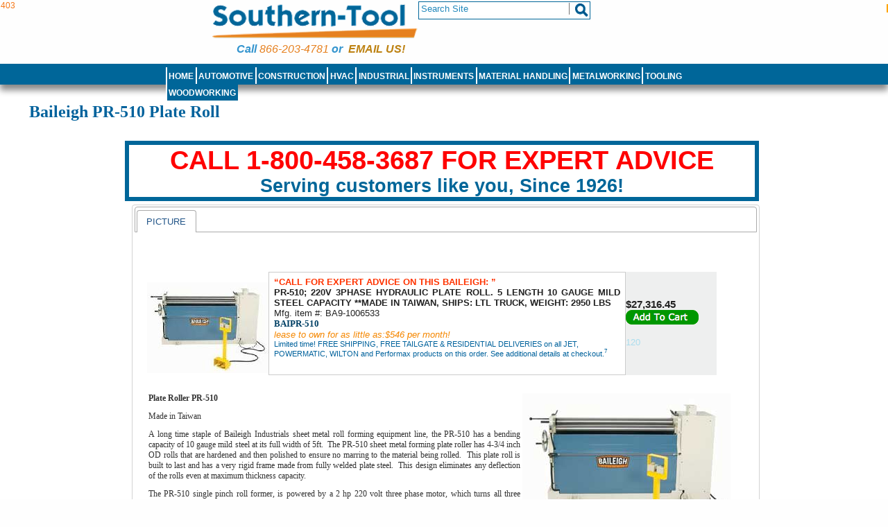

--- FILE ---
content_type: text/html; charset=UTF-8
request_url: https://www.southern-tool.com/store/baileigh_pr-510_plate-roll.php?m1
body_size: 15670
content:
<!DOCTYPE html>
<html  lang="en">
<head>
<link rel="canonical" href="https://www.southern-tool.com/store/baileigh_pr-510_plate-roll.php"/>

<meta charset="UTF-8" />
<meta name="description" content="Baileigh PR-510 Plate Roll ">
<title>Baileigh PR-510 Plate Roll</title>
<!-- master page version 2024-09-02 -->
<!-- begin head.inc -->
<meta name="google-site-verification" content="7UP9AMYb4bShQC57oSH5dViBw2BDsB87QdNQWSN8ljQ" />
<!-- Google tag (gtag.js) -->
<script async src="https://www.googletagmanager.com/gtag/js?id=G-R560CEM082"></script>
<script>
  window.dataLayer = window.dataLayer || [];
  function gtag(){dataLayer.push(arguments);}
  gtag('js', new Date());

  gtag('config', 'G-R560CEM082');
</script>
<!-- Google Tag Manager -->
<script>(function(w,d,s,l,i){w[l]=w[l]||[];w[l].push({'gtm.start':
new Date().getTime(),event:'gtm.js'});var f=d.getElementsByTagName(s)[0],
j=d.createElement(s),dl=l!='dataLayer'?'&l='+l:'';j.async=true;j.src=
'https://www.googletagmanager.com/gtm.js?id='+i+dl;f.parentNode.insertBefore(j,f);
})(window,document,'script','dataLayer','GTM-KVSK5TLF');</script>
<!-- End Google Tag Manager -->
<link href = "/southern-2025-08.css" rel = "stylesheet" type = "text/css" media ="all" />

<link rel="dns-prefetch" href="https://cms.smithhamilton.com">
<style>
#nav li ul,#nav ul,ul#nav li{list-style:none}#nav li li a,#nav li li a:hover,#nav li li a:hover:visited{text-align:left;border:thin;width:15em}div#shHeaderEnvelope{height:10.2em;width:100%;position:relative}div#shHeader{width:90%;margin:0 auto}div#menuWrapper{border:none;margin:1.66em 0 .42em;height:2.5em;clear:both}#shHeader-menu-background{background-color:#069;position:absolute;bottom:0;height:2.5em;width:100%;box-shadow:0 8px 10px #888}#shChatImg{max-height:4.58em}ul#nav{font-family:Arial,Helvetica,sans-serif;display:block;border:none;margin:5px 0 20px;padding-top:2px}ul#nav>li{background-color:#069}#nav a:visited:hover,#nav li li a:hover,#nav li li a:hover:visited{z-index:10;background-color:#00639c;color:#fff}ul#nav>li.last{clear:right}ul#nav li{float:left;position:relative;text-align:center;cursor:default;font-size:1em;width:auto;border-left:solid;border-left-width:2px;border-left-color:#fff;min-height:1.5em;padding-top:.25em}#nav ul{margin:0;padding:0}ul#nav ul li{padding:0;position:relative}#nav li ul{display:none;min-width:10em;position:absolute;top:1.5em;color:#FDFDFD;font-weight:400;text-align:left;background:#fefefe;padding:0;border:5px solid #00639c;z-index:10;box-shadow:10px 10px 5px #888}#nav li li{display:inline;float:none;border:1px solid #fff}.wider{width:32em;left:-1em}.widerRight{width:32em;left:-18em}.narrowDropDown{width:16em;left:-10.5em}#nav li li a{display:block;color:#333}#nav li a,#nav>li a:hover,#nav>li a:hover:visited{float:left;position:relative;cursor:default;list-style:none;font-size:1em;width:auto;min-height:1.5em;text-align:center}#nav li a{font-weight:700;color:#fff;text-decoration:none;border-left:none;vertical-align:middle;padding:.25em .2em 0}#nav>li a:hover,#nav>li a:hover:visited{background-color:#166592;color:#f57717;padding-top:.25em}#nav li.first{border-left:none;text-align:center}#nav li.last{border-right:none}#nav li:hover ul{display:block;position:absolute;top:1.5em;z-index:51}.shMasthead{width:100%;border-width:1px 0 0;background-color:inherit;padding:0;margin:0}.mastheadLogoFrame,.shChat{border:none;text-align:center;background-color:inherit;float:left}.shChat{width:105px;height:75px}.mastheadLogoFrame{width:auto;min-height:95px}.shMiniCartContainer{float:left;clear:right;width:12.3em;height:5.5em;overflow:hidden}div.shSearchContainer{float:left;clear:right;width:20.7em;height:5em;background-color:inherit;overflow:visible;margin-right:2px}div.shSearchField{border:1px solid #069;background-color:inherit;height:2em;float:left;vertical-align:top;padding-top:0;padding-left:0;margin:2px 2px 0 0;width:20.5em}input.shSearchInput{font-size:1.1em;margin:0;width:16em;height:1.1em;position:absolute;left:0;top:1px;border-width:0 1px 0 0;padding-left:3px;color:#28b}@media only screen and (min-device-width:481px){#cssIDdiv{position:fixed;width:2px;height:50px;top:0;right:0;background-color:red}body{font:12px Verdana,Arial,Helvetica,sans-serif;background-color:#fefefe;margin:0;padding:0;text-align:center}div#shPageName{color:#069;font-weight:700;text-align:left;clear:left;padding:1px 1px 1px 40px;margin-bottom:2px;background-color:#fff}input.searchIcon{max-height:1.4em;margin:.15em}#shContainer{width:910px;background-color:#FFF;margin:0 auto;text-align:left}div#shMainContent{margin:0 auto;background-color:#FFF;border:none}div#shThumbContainer{width:100%;font-size:1em;font-family:"Trebuchet MS",Arial,Helvetica,sans-serif;text-align:center;margin:0 auto}table#thumbContainer{width:910px;margin:0 auto}div.hoverThumb{width:164px;display:inline;float:left;margin:2px 0 9px 5px;padding:2px;background-color:#FFF;box-sizing:border-box;box-shadow:1px 2px 5px 1px #888;div#shThumbContainer div.thumbHead border:none}div#shThumbContainer div.thumbHead,div.thumbBody{margin:0;background-color:#fff;text-align:center}div#shThumbContainer div.thumbHead{font-size:1em;height:40px;padding:2px}div#shThumbContainer div.thumbHead a,div#shThumbContainer div.thumbHead a:hover,div#shThumbContainer div.thumbHead a:visited{color:#069;text-align:center;text-transform:uppercase;font-size:1.1em;font-weight:900}div.thumbBody{height:180px;padding-top:3px}.oneItemListing{min-height:100px;border:2px;width:670px}}@media only screen and (min-width:882px){#cssIDdiv{position:fixed;width:.15em;height:1em;top:.5em;right:0;background-color:orange}div#shHeader{width:882px}}@media only screen and (max-width:883px){#cssIDdiv{position:fixed;width:.1em;height:1em;top:1em;right:0;background-color:brown}.shChat{width:85px}div#shHeader{width:862px}}@media only screen and (max-width:852px){#cssIDdiv{position:fixed;width:.1em;height:10px;top:2em;right:0;background-color:pink}.shMiniCartContainer{height:24px}#shHeader-menu-background{display:none}div.thumbBody p{text-align:center}}@media only screen and (max-width:845px){#cssIDdiv{position:fixed;width:.1em;height:1em;top:2.5em;right:0;z-index:9999;background-color:#0f0}.shSearchContainer{height:57px;clear:right}div#shHeader{width:100%}}@media only screen and (max-width:755px){#cssIDdiv{position:fixed;width:.1em;height:1em;top:3em;right:0;z-index:9999;background-color:#00f}}@media only screen and (max-width:475px){.shChat{display:none}}@media only screen and (min-device-width :375px) and (max-device-width :414px){.mastheadLogoFrame{min-height:13em;height:auto;width:100%}div#shCentralContent{width:100%!important;margin:0!important}}@media only screen and (max-device-width :374px){.mastheadLogoFrame{min-height:12.7em;width:100%;height:auto}div#shCentralContent{width:100%!important;margin:0!important}}@media only screen and (max-device-width:480px){#cssIDdiv{position:fixed;width:.1em;height:1em;top:0;right:0;background-color:#ff0}h1{font-size:2.7em}#shHeader-menu-background{display:none!important}ul#nav>li{margin-right:.7em;margin-bottom:.4em}#nav li:hover ul{top:4.5em}.ui-tabs .ui-tabs-nav li{min-width:47%;max-width:47%;margin-top:.25em!important;margin-left:.25em!important;font-size:2em}#shContainer,.shLayout #shContainer{margin:0;padding:0;min-height:100%;border:none}.ui-state-active,.ui-widget-content .ui-state-active,.ui-widget-header .ui-state-active{background-image:none!important;background-color:#069!important}.ui-state-active a,.ui-widget-content .ui-state-active a,.ui-widget-header .ui-state-active a{color:#fff!important}.shLayout #shContainer{background-color:#cce}div#shThumbContainer,table#thumbContainer{width:100%;margin:0 auto}div#shPageName{color:#069;font-weight:700;text-align:left;clear:both;padding:.08em;margin-bottom:.8em;background-color:#fff}div#shThumbContainer,div.thumbBody,div.thumbBody p{text-align:center}#shContainer{width:100%}div#shThumbContainer{font-size:2em;font-family:"Trebuchet MS",Arial,Helvetica,sans-serif}div.hoverThumb{height:auto;min-height:20em;width:99%!important;float:none;clear:both;margin:.25em 0 0;padding:.125em;background-color:#FFF;border-left:none;border-right:none;border-top:none;border-bottom:solid .0833em #e68120;border-radius:0;box-shadow:none}div#shThumbContainer div.thumbHead{margin:0;height:4.5em!important;border-radius:1em 1em 0 0;background-color:#069}div#shThumbContainer div.thumbHead a,div#shThumbContainer div.thumbHead a:hover,div#shThumbContainer div.thumbHead a:visited{color:#FFF;text-align:center;text-transform:uppercase;font-size:2em}div.thumbBody{margin:0;background-color:#fff;min-height:15em;height:auto!important;padding-top:.25em}div.thumbBody img{width:auto!important;height:auto!important;min-width:35%!important;max-width:60%!important}.oneItemListing,.prodBuyCell,.prodImgCell,.shShowItem{max-width:100%!important;width:100%!important;border:none;display:block}.prodInfoCell{min-height:9em;background-color:#f0f8ff;max-width:100%!important;width:95%!important;border:none;display:block;padding:.5em;margin:0 auto}.sellPrice{font-size:1.5em}.addToCartImg{width:10em}}@media only screen and (max-device-width :480px){.shSearchItem,div.shChat{display:none}body{margin:0;padding:0;font-size:12px;font-family:Verdana,Arial,Helvetica,sans-serif;text-align:center}div#shCentralContent{width:100%!important;margin:0!important}.addToCartImg{width:50%}.mastheadLogo{min-height:12.7em;width:100%}.phoneNumber{font-size:2.6em;padding:.1em 0}div.shMiniCartContainer{width:90%!important;height:4em}div.shMiniCartContainer div{width:100%!important}div.shMiniCartContainer input{height:3em}div.shSearchContainer{height:4.2em;width:90%;margin-left:3em}div.shSearchField{border:.2em solid #069;height:3.4em;width:90%}input.shSearchInput{font-size:2em;width:80%}#footerTopRow ul li{margin:.5em 0 0}li.topLevel{min-width:48%;font-size:1.4em;margin-top:.5em;margin-right:.5em}ul#footerTopRow ul,ul#navFooterMenu{margin:1em}div#footerTopRow{text-align:left}a.showItemAnchor img{width:6em}.oneProdTable{display:block}#footerTopRowImage{max-height:6em;top:.3em}ul#navFooterMenu li ul li{width:90%;margin:1.5em 0 .1em}ul#nav{-webkit-padding-start:.5em}ul#nav li a,ul#nav li a:hover,ul#nav li a:visited{font-size:2.4em}ul#navFooterMenu li{margin-bottom:.3em!important}ul#navFooterMenu li ul li a,ul#navFooterMenu li ul li a:visited{font-size:1.5em}ul#nav li ul{width:99%!important;left:0!important;overflow:hidden;box-shadow:none}.sellPrice{font-size:2em}#shPageRedirect input,#shPageRedirect input[type=submit],#shPageRedirect input[type=button]{font-size:2em;text-align:right;margin:.2em 2em .1em 0}}</style>

<link href="https://www.southern-tool.com/jquery-ui-1.12.1.custom/jquery-ui.min.css" rel="stylesheet" type="text/css"  media="screen"/>
<link href="https://www.southern-tool.com/jquery-ui-1.12.1.custom/jquery-ui.structure.min.css" rel="stylesheet" type="text/css"  media="screen"/>
<link href="https://www.southern-tool.com/jquery-ui-1.12.1.custom/jquery-ui.theme.min.css" rel="stylesheet" type="text/css"  media="screen"/>

<script type="text/javascript" src="https://www.southern-tool.com/jquery-ui-1.12.1.custom/external/jquery/jquery.js">
</script>
<script type="text/javascript" src="https://www.southern-tool.com/jquery-ui-1.12.1.custom/jquery-ui.min.js">
</script>
<script>global_absoluteScriptUrl = 'https://www.southern-tool.com/store/scripts/';</script>
<!-- end head.inc --><!-- <shStyleSheet> -->

<style id="shStyleSheet" class="editableRegion" type="text/css">
#descriptionTabs { clear:both; margin:5px 5px 5px 10px; max-width:1200px; min-height:450px; background:white;}
#pictureTabs { clear:both; margin:5px 5px 5px 10px; max-width:1200px; min-height:150px; overflow:visible; background:white;}
</style>

<!-- </shStyleSheet> -->
</head>


<body class="shLayout">
<header>
<div id="shHeaderEnvelope">
<div id="shHeader-menu-background"></div>
<div id="shHeader">
<!-- boilerplate follows -->

<!-- begin body.inc-->
<!-- Google Tag Manager (noscript) -->
<noscript><iframe src="https://www.googletagmanager.com/ns.html?id=GTM-KVSK5TLF"
height="0" width="0" style="display:none;visibility:hidden"></iframe></noscript>
<!-- End Google Tag Manager (noscript) -->
<div style="position:fixed;font-size:1em;color:#f57717;top:.1em;left:.1em">403</div>
<div id="cssIDdiv"></div>
<div id="" class="shMasthead" >


<div id="shChat" class="shChat" ><!-- also see conditional in southern-head -->
<!--[if lte IE 8]>
<div id="ie8Caviat" style="font-size:10px; width:100%; font-family:Verdana, Geneva, sans-serif;  height:auto; overflow:visible; color:red; background-color:#FAFAD2; z-index:100;" >
We're sorry but older versions<br>
of Internet Explorer no longer<br>
work well with some pages on this site.
</div>
<![endif]-->
<!-- <img id="shChatImg" src="https://www.southern-tool.com/store/logo/chat-bubble.gif" alt="chat now with southern tool" /> -->

</div>

<div class="mastheadLogoFrame">
<a href="/store/index.php" target="_self">
<img class="mastheadLogo" alt="logo Welcome to Southern-Tool.Com" src="https://www.southern-tool.com/store/logo/southern-tool-wrench-logo-2024-300.png" ></a>
<div class="phoneNumber" style="font-weight: 900;">Call&nbsp;<span><a href="tel:+18662034781">866-203-4781</a>&nbsp;or&nbsp;
<a style="color:#BD8212; font-weight: 900;" href="mailto:salesdept@southern-tool.com">Email us!</a></span></div>
</div>
<!-- <div class="phoneNumber" >Monday - Friday 8:00 AM- 7:00 PM ET</div> -->
<!-- <div class="homepage"></div>-->
<div class="shSearchContainer">
<div class="shSearchField" style="" >
<div style=" height: 2.5em;padding: 0;margin: 0 0 .42em 0;position: relative;">
<form action="/s/search.php" method="get" name="topSearch" target="_self" style="height:100%;">
<input title="search site" type="text" name="query" class="shSearchInput" value="Search Site" size="20" maxlength="20" border="0" autocomplete="off" onclick=" if(this.value=='Search Site') {this.value='';}" onkeyup="this.value = this.value.toUpperCase(); this.value = this.value.replace(/^\s*/, '');"  placeholder="Search Site" style="float:left;" />

<input class="searchIcon" type="image" onclick="$(this).closest('form').submit()" src="/store/logo/magnifier30-069.jpg" alt="search" style="float:right; border:none;" />

<input type="hidden" name="search" value="1" />
</form>
</div>
</div>
</div>

<div class="shMiniCartContainer">
<div></div>
</div><!-- /shMiniCartContainer -->


</div><!-- shMasthead -->
	
<!-- end body.inc-->

<!-- end boilerplate, menu.inc follows -->
<!-- menu file begins-->
<!-- <menuWrapper> -->
<div id="menuWrapper">
<ul id="nav">             				
	<li class="topLevel" ><div><a href="https://www.southern-tool.com/store/index.php">Home</a></div></li>			
    <li class="topLevel"><div><a href="https://www.southern-tool.com/store/jack_stands_cranes.php" title=" Automotive">Automotive</a></div>			
		<ul class="wider">			
			<li><a href="https://www.southern-tool.com/store/Air_Compressors.php">Air Compressor</a></li>
			<li><a href="https://www.southern-tool.com/store/air_hydraulic_service_jack.php">Air/Hydraulic Jacks</a></li>
			<li><a href="https://www.southern-tool.com/store/hydraulic_shop_press.php">Arbor Presses</a></li>
			<li><a href="https://www.southern-tool.com/store/bottle_jacks.php">Bottle Jacks</a></li>
			<li><a href="https://www.southern-tool.com/store/manual_chain_hoists.php">Cranes Winches</a></li>
			<li><a href="https://www.southern-tool.com/store/jack_stands_cranes.php">Engine Hoists</a></li>
			<li><a href="https://www.southern-tool.com/store/engine_stands.php">Engine Stands</a></li>
			<li><a href="https://www.southern-tool.com/store/manual_chain_hoists.php">Hoists Trolleys</a></li>
			<li><a href="https://www.southern-tool.com/store/jack_stands.php">Jack Stands</a></li>
			<li><a href="https://www.southern-tool.com/store/zeeline_homepage.php">Lubrication Products</a></li>
			<li><a href="https://www.southern-tool.com/store/GraymillsPartsCleaners.php">Parts Washers</a></li>
			<li><a href="https://www.southern-tool.com/store/porta_power_kit.php">Porta Power</a></li>
			<li><a href="https://www.southern-tool.com/store/screw_jacks.php">Screw Jacks</a></li>
			<li><a href="https://www.southern-tool.com/store/short_body_floor_jacks.php">Short Body Jacks</a></li>
			<li><a href="https://www.southern-tool.com/store/toe_jacks.php">Toe Jacks</a></li>
			<li><a href="https://www.southern-tool.com/store/transmission_jacks.php">Transmission Jacks</a></li>
		</ul>		
     </li>				
    <li class="topLevel" ><div><a href="https://www.southern-tool.com/store/construction_equipment.php" title="Construction">Construction</a></div>				
	<ul class="wider">			
			<li><a href="https://www.southern-tool.com/store/Air_Compressors.php">Air Compressors</a></li>
			<li><a href="https://www.southern-tool.com/store/Construction_air_tools.php">Air Hammers &amp; Breakers</a></li>
			<li><a href="https://www.southern-tool.com/store/Hole_Digging.php">Augers</a></li>
			<li><a href="https://www.southern-tool.com/store/oztec_ceiling_grinders.php">Ceiling Grinders</a></li>
			<li><a href="https://www.southern-tool.com/store/ics_concrete_saws.php">Chain Type Wall Saws</a></li>
			<li><a href="https://www.southern-tool.com/store/compaction_home_page.php">Compaction</a></li>
			<li><a href="https://www.southern-tool.com/store/concrete_finishing.php">Concrete Finishing</a></li>
			<li><a href="https://www.southern-tool.com/store/concrete_and_mortar_mixers.php">Concrete Mixers</a></li>
			<li><a href="https://www.southern-tool.com/store/mq_core_rigs.php">Coring Machines</a></li>
			<li><a href="https://www.southern-tool.com/store/miller_curb_formers.php">Curb Formers</a></li>
			<li><a href="https://www.southern-tool.com/store/construction_saws.php">Cutoff Saws</a></li>
			<li><a href="https://www.southern-tool.com/store/hiretech_equipment.php">Floor Sanders</a></li>
			<li><a href="https://www.southern-tool.com/store/generators.php">Generators Welders</a></li>
			<li><a href="https://www.southern-tool.com/store/chmgrt_pumps.php">Grout Pumps</a></li>
			<li><a href="https://www.southern-tool.com/store/underground-boring-equipment.php">Horizontal Boring</a></li>
			<li><a href="https://www.southern-tool.com/store/mi-t-m_tool_boxes.php">Job SIte Storage</a></li>
			<li><a href="https://www.southern-tool.com/store/cst_berger_levels.php">Levels</a></li>
			<li><a href="https://www.southern-tool.com/store/multiquip_light_towers.php">Light Towers</a></li>
			<li><a href="https://www.southern-tool.com/store/construction_saws.php">Masonry Saws</a></li>
			<li><a href="https://www.southern-tool.com/store/multiquip_power_buggies.php">Material Handling</a></li>
			<li><a href="https://www.southern-tool.com/store/concrete_and_mortar_mixers.php">Mixers</a></li>
			<li><a href="https://www.southern-tool.com/store/cold-water-pressure-washers-and-hot-water-pressure-washers.php">Pressure Washers</a></li>
			<li><a href="https://www.southern-tool.com/store/rebar_benders_cutters.php">Rebar Cutters</a></li>
			<li><a href="https://www.southern-tool.com/store/construction_saws.php">Saws</a></li>
			<li><a href="https://www.southern-tool.com/store/EGA_Rolling_Ladders_Platforms.php">Scaffolding &amp; Ladders</a></li>
			<li><a href="https://www.southern-tool.com/store/van-mark_brakes.php">Siding Brakes</a></li>
			<li><a href="https://www.southern-tool.com/store/tgmi_mulchers.php">Straw Blowers</a></li>
			<li><a href="https://www.southern-tool.com/store/cst_berger_levels.php">Surveying, Laser Levels</a></li>
			<li><a href="https://www.southern-tool.com/store/construction_saws.php">Tile Saws</a></li>
			<li><a href="https://www.southern-tool.com/store/construction_saws.php">Walk Behind Street Saws</a></li>
			<li><a href="https://www.southern-tool.com/store/ics_concrete_saws.php">Wall Saws</a></li>
			<li><a href="https://www.southern-tool.com/store/multiquip_water-trash_pumps.php">Water &amp; Trash Pumps</a></li>
			<li><a href="https://www.southern-tool.com/store/concrete_vibrators.php">Concrete Vibrators</a></li>
			
		</ul>		
    </li>				
    <li class="topLevel" ><div><a href="https://www.southern-tool.com/store/HVAC.php" title="HVAC">HVAC</a></div>				
	<ul class="wider">			
			<li><a href="https://www.southern-tool.com/store/Dri-EazProducts.php">Dehumidifiers</a></li>
			<li><a href="https://www.southern-tool.com/store/IndustrialFans.php">Fans</a></li>
			<li><a href="https://www.southern-tool.com/store/BMPLiftDollyESC.php">Lift Dollies</a></li>
			<li><a href="https://www.southern-tool.com/store/KwikoolAirCooledPortableAC_SAC.php">Portable Air Conditioners</a></li>
			<li><a href="https://www.southern-tool.com/store/HVAC.php">Sheet Metal Forming</a></li>
			<li><a href="https://www.southern-tool.com/store/lectro-trucks.php">Stair Climbers</a></li>
		</ul>		
    </li>				
    <li class="topLevel" ><div><a href="https://www.southern-tool.com/store/IndustrialProducts.php" title="Industrial Equipment and SUpplies">Industrial</a></div>				
	<ul class="wider">			
			<li><a href="https://www.southern-tool.com/store/Air_Compressors.php">Air Compressors</a></li>
			<li><a href="https://www.southern-tool.com/store/wood_working.php">Dust Collection</a></li>
			<li><a href="https://www.southern-tool.com/store/IndustrialFans.php">Fans</a></li>
			<li><a href="https://www.southern-tool.com/store/GraymillsPartsCleaners.php">Floor Care</a></li>
			<li><a href="https://www.southern-tool.com/store/hiretech_sanders.php">Floor Sanders</a></li>
			<li><a href="https://www.southern-tool.com/store/OskarAirProducts.php">Fume Extraction</a></li>
			<li><a href="https://www.southern-tool.com/store/material_handling.php">Material Handling</a></li>
			<li><a href="https://www.southern-tool.com/store/EGA_Rolling_Ladders_Platforms.php">Platforms</a></li>
			<li><a href="https://www.southern-tool.com/store/cold-water-pressure-washers-and-hot-water-pressure-washers.php">Pressure Washers</a></li>
			<li><a href="https://www.southern-tool.com/store/EGA_Rolling_Ladders_Platforms.php">Rolling Ladders</a></li>
			<li><a href="https://www.southern-tool.com/store/AdamEquipment.php">Scales</a></li>
			<li><a href="https://www.southern-tool.com/store/EGA_Rolling_Ladders_Platforms.php">Stairs</a></li>
			<li><a href="https://www.southern-tool.com/store/rice_test_pumps.php">Test Pumps</a></li>
			<li><a href="https://www.southern-tool.com/store/hiretech_sanders.php">Wallpaper Strippers</a></li>
			<li><a href="https://www.southern-tool.com/store/welders.php">Welding</a></li>
		</ul>		
    </li>				
    <li class="topLevel" ><div><a href="https://www.southern-tool.com/store/instruments.php" title="Instruments">Instruments</a></div>				
	<ul>			
			<li><a href="https://www.southern-tool.com/store/DeFelskoAccessories.php">Accessories</a></li>
			<li><a href="https://www.southern-tool.com/store/DeFelskoPosiTestPull-OffAdhesionTester.php">Adhesion Tester</a></li>
			<li><a href="https://www.southern-tool.com/store/DeFelskoPosiTector6000.php">Coating Thickness</a></li>
			<li><a href="https://www.southern-tool.com/store/DeFelskoPosiTectorDewPointMeter.php">Dew Point Meter</a></li>
			<li><a href="https://www.southern-tool.com/store/DeFelskoPosiTestDFT.php">Economy Thickness Guage</a></li>
			<li><a href="https://www.southern-tool.com/store/DeFelskoPosiTest.php">Magnetic Thickness Tester</a></li>
            <li><a href="https://www.southern-tool.com/store/delmhorst-flooring-wood.php">Moisture Meters</a></li>
			<li><a href="https://www.southern-tool.com/store/DeFelskoPosiTector200Series.php">Multi-Layer Thickness</a></li>
			<li><a href="https://www.southern-tool.com/store/DeFelskoPowderThicknessChecker.php">Powder Thickness Tester</a></li>
			<li><a href="https://www.southern-tool.com/store/DeFelskoUltrasonicThicknessGauge.php">Wall Thickness</a></li>
		</ul>		
    </li>				
    <li class="topLevel" ><div><a href="https://www.southern-tool.com/store/material_handling.php" title="Material Handling">Material Handling</a></div>				
	<ul class="widerRight">			
			<li><a href="https://www.southern-tool.com/store/Blackjack-120BJS.php">12,000 lb Capacity Sawhorses</a></li>
            <li><a href="https://www.southern-tool.com/store/jack_stands_cranes.php">Auto Lifts Jacks &amp; Stands</a></li>
			<li><a href="https://www.southern-tool.com/store/material_handling.php">Carts</a></li>
			<li><a href="https://www.southern-tool.com/store/davit_cranes.php">Davit Cranes</a></li>
			<li><a href="https://www.southern-tool.com/store/carts_tables_trucks_trolleys_dollies.php">Dollies</a></li>
			<li><a href="https://www.southern-tool.com/store/BMPLiftDollyESC.php">Dolly Lifts</a></li>
			<li><a href="https://www.southern-tool.com/store/jack_stands_cranes.php">Jacks</a></li>
			<li><a href="https://www.southern-tool.com/store/hilman_rollers.php">Machinery Rollers</a></li>
			<li><a href="https://www.southern-tool.com/store/Material_Stackers.php">Material Stackers</a></li>
			<li><a href="https://www.southern-tool.com/store/misc_material_handling.php">More</a></li>
			<li><a href="https://www.southern-tool.com/store/manual_chain_hoists.php">Overhead Lifting</a></li>
			<li><a href="https://www.southern-tool.com/store/carts_tables_trucks_trolleys_dollies.php">Pallet Jacks</a></li>
			<li><a href="https://www.southern-tool.com/store/SouthworthLiftsandPalletPals.php">Pallet Lifts &amp; Turntables</a></li>
			<li><a href="https://www.southern-tool.com/store/BlackjackJackStands.php">Roller Stands</a></li>
			<li><a href="https://www.southern-tool.com/store/AdamEquipment.php">Scales</a></li>
			<li><a href="https://www.southern-tool.com/store/lectro-trucks.php">Stair Climbing Handtrucks</a></li>
			<li><a href="https://www.southern-tool.com/store/carts_tables_trucks_trolleys_dollies.php">Trucks</a></li>
			<li><a href="https://www.southern-tool.com/store/thern_winches.php">Winches</a></li>
		</ul>		
    </li>				
    <li class="topLevel"><div><a href="https://www.southern-tool.com/store/metal_working.php" title="Metalworking, Metalforming and Welding">Metalworking</a></div>				
		<ul class="widerRight">		
			<li><a href="https://www.southern-tool.com/store/wilton_belt_disc_sander.php">Bench Grinders</a></li>
			<li><a href="https://www.southern-tool.com/store/HeckBevelers.php">Bevelers</a></li>
			<li><a href="https://www.southern-tool.com/store/MetalFormingBrakes.php">Brakes</a></li>
			<li><a href="https://www.southern-tool.com/store/HeckBenchtopDeburringandChamfering.php">Chamfering</a></li>
			<li><a href="https://www.southern-tool.com/store/deburring-and-finishing-machines-for-metalworking.php">Deburring &amp; Finishing</a></li>
			<li><a href="https://www.southern-tool.com/store/GMC_DFM-20.php">Diamond Pattern Forming</a></li>
			<li><a href="https://www.southern-tool.com/store/metal_working_drill_presses.php">Drill Presses</a></li>
			<li><a href="https://www.southern-tool.com/store/ironworkers.php">IronWorkers</a></li>
			<li><a href="https://www.southern-tool.com/store/metalworking_lathes.php">Lathes</a></li>
			<li><a href="https://www.southern-tool.com/store/milling_machines_accessories.php">Metalworking Tooling</a></li>
			<li><a href="https://www.southern-tool.com/store/metalworking_mills.php">Mills</a></li>
			<li><a href="https://www.southern-tool.com/store/phase_converters.php">Phase Converters</a></li>
			<li><a href="https://www.southern-tool.com/store/Notchers.php">Pipe Notchers</a></li>
			<li><a href="https://www.southern-tool.com/store/PowerHammers.php">Power Sheet Metal Hammers</a></li>
			<li><a href="https://www.southern-tool.com/store/HeckIndustriesHomePage.php">Punchers &amp; Nibblers</a></li>
			<li><a href="https://www.southern-tool.com/store/MetalFormingRolls.php">Rolls</a></li>
			<li><a href="https://www.southern-tool.com/store/wilton_belt_disc_sander.php">Sanders &amp; Polishers</a></li>
			<li><a href="https://www.southern-tool.com/store/metalworking_bandsaws.php">Saws</a></li>
			<li><a href="https://www.southern-tool.com/store/MetalFormingShears.php">Shears</a></li>
			<li><a href="https://www.southern-tool.com/store/HVAC.php">Sheet Metal Duct Forming</a></li>
			<li><a href="https://www.southern-tool.com/store/Sheet_Metal_Notchers.php">Sheet Metal Notchers</a></li>
			<li><a href="https://www.southern-tool.com/store/hydraulic_shop_press.php">Shop Presses</a></li>
			<li><a href="https://www.southern-tool.com/store/wilton_belt_disc_sander.php">Surface Grinders</a></li>
			<li><a href="https://www.southern-tool.com/store/tool_sharpeners.php">Tool Sharpeners</a></li>
			<li><a href="https://www.southern-tool.com/store/Benders.php">Tube Benders</a></li>
			<li><a href="https://www.southern-tool.com/store/vises.php">Vises &amp; Clamps</a></li>
			<li><a href="https://www.southern-tool.com/store/baileigh_rmd_positioner.php">Weld Positioners</a></li>
			<li><a href="https://www.southern-tool.com/store/HeckWeldShaver.php">Weld Shaver</a></li>
			<li><a href="https://www.southern-tool.com/store/TLFahringer_Equipment.php">Welders, Bandsaw</a></li>
			<li><a href="https://www.southern-tool.com/store/welders.php">Welding</a></li>
		</ul>		
    </li>				
     <li class="topLevel" ><div><a href="https://www.southern-tool.com/store/bandsaw-price.php" title="Saws, Tooling, Instruments, Router Bits, Carbide inserts">Tooling</a></div>				
	<ul class="widerRight">			
			<li><a href="https://www.southern-tool.com/store/bandsaw-price.php">Bandsaw Blades</a></li>
		</ul>		
    </li>   				
    <li class="topLevel last" ><div><a href="https://www.southern-tool.com/store/wood_working.php" title=" Woodworking.">Woodworking</a></div>				
		<ul class="widerRight">		
			<li><a href="https://www.southern-tool.com/store/dust-collectors_air-filtration.php">Air Filtration and Exhaust</a></li>
			<li><a href="https://www.southern-tool.com/store/bandsaw-price.php">Bandsaw Blades</a></li>
			<li><a href="https://www.southern-tool.com/store/woodworking_bandsaws.php">Bandsaws</a></li>
			<li><a href="https://www.southern-tool.com/store/JetWoodClamps.php">Clamps</a></li>
			<li><a href="https://www.southern-tool.com/store/pm_dovetailer.php">Dovetailing</a></li>
			<li><a href="https://www.southern-tool.com/store/woodworking-drill-presses.php">Drill Presses</a></li>
			<li><a href="https://www.southern-tool.com/store/dust-collectors_air-filtration.php">Dust Collection</a></li>
			<li><a href="https://www.southern-tool.com/store/SSC60HA.php">Edgebanders</a></li>
			<li><a href="https://www.southern-tool.com/store/hiretech_sanders.php">Floor Sanding</a></li>
			<li><a href="https://www.southern-tool.com/store/woodworking_jointers.php">Jointers</a></li>
			<li><a href="https://www.southern-tool.com/store/wood_working_lathes.php">Lathes</a></li>
			<li><a href="https://www.southern-tool.com/store/mortisers.php">Mortisers</a></li>
			<li><a href="https://www.southern-tool.com/store/panelsaws.php">Panel Saws</a></li>
			<li><a href="https://www.southern-tool.com/store/phase_converters.php">Phase Converters</a></li>
			<li><a href="https://www.southern-tool.com/store/planers_planer-molders.php">Planers - Moulders</a></li>
			<li><a href="https://www.southern-tool.com/store/Power_Feeders.php">Power Feeders</a></li>
			<li><a href="https://www.southern-tool.com/store/sanding_center.php">Sanding</a></li>
			<li><a href="https://www.southern-tool.com/store/woodworking_shapers.php">Shapers</a></li>
			<li><a href="https://www.southern-tool.com/store/hudson_tenoner.php">Stake Sharpening</a></li>
			<li><a href="https://www.southern-tool.com/store/woodworking_tablesaws.php">Table Saws</a></li>
			<li><a href="https://www.southern-tool.com/store/tool_sharpeners.php">Tool Sharpening</a></li>
			<li><a href="https://www.southern-tool.com/store/hudson_home-page.php">Band Mills</a></li>
			<li><a href="https://www.southern-tool.com/store/line_borers.php">Line Boring</a></li>
			<li><a href="https://www.southern-tool.com/store/Radial_Arm_Saws.php">Radial Arm Saws</a></li>
		</ul>		
	</li>			
 </ul>				
<!-- end menu -->
</div><!-- </menuWraper> -->
<!-- menu file ends-->

</div>
<!-- /shHeader -->
</div>
<!-- /shHeaderEnvelope -->
</header>
<!-- shMainContent -->
<div id="shMainContent">

<!-- <shPageName> -->
<div id="shPageName" class="catalogPageTitle editableRegion">
<h1>Baileigh PR-510 Plate Roll</h1>
</div><!-- </shPageName> -->

<!-- <shLeftSidebar> -->
<div id="shLeftSidebar">
<!--  southern.sidebar -->
<!--  /southern.sidebar -->
</div><!-- </shLeftSidebar> -->
<!-- <shCentralContent> -->

<div id="shCentralContent">
<!-- <shRegion1> -->
<div class="editableRegion" id="shRegion1"><p>

</p>

<div style="border: solid 6px #069; height: auto; text-align: center; font-family:Arial,Helvetica,'sans-serif'; width: 98%;">
<div style="font-weight:900; font-size: 3.2em; color:red;">
CALL&nbsp;1-800-458-3687&nbsp;FOR EXPERT ADVICE
</div>

<div style="font-weight: bold; font-size: 2.25em; color:#069;">
Serving customers like you, Since 1926!
</div>
</div></div>
<!-- </shRegion1> -->

<!-- <pictureTabs> -->
<div id="pictureTabs" class="pictureTabs editableRegion" style="" ><!-- <tabLabel> -->
<ul class="tabLabel">

<li><a href="#pict1">Picture</a></li>
</ul>
<!-- </tabLabel> -->

<!-- <tabContent> -->

<!-- <tab> -->

<div id="pict1" class="tabContent">


<p>
<div id="aBAIPR510" class="showItem" ><div class="shShowItem" data-row_id="364228" >
<div style="height:30px;">
<div class="shCompareDiv" style="float:left; position:absolute; top:0; left:20; width:78px; border:solid 1px #FFF;"><label>Compare<input type="checkbox" class="shAdd2compare" data-row_id="364228" /></label></div>
</div>
	
   		<div id="BAIPR-510">
                <div class="oneProdTable">
        <div class="prodImgCell">
        	<img src="" data-source_url="https://cms.smithhamilton.com/54/eef76_PR-510_lr_thumb.jpeg" alt="BA9-1006533" class="productThumb lateLoad" border="0"  data-item="BAIPR-510"/></a>        </div><!-- /prodImgCell -->
        <div class="prodInfoCell">
			<div style="text-align:justify; font-size:1em; font-weight:bold;"><Q>CALL FOR EXPERT ADVICE ON THIS BAILEIGH: </Q><BR>PR-510; 220V 3PHASE HYDRAULIC PLATE ROLL. 5 LENGTH 10 GAUGE MILD STEEL CAPACITY **MADE IN TAIWAN, SHIPS: LTL TRUCK, WEIGHT: 2950 LBS</div>
			<div>Mfg. item #: BA9-1006533</div>
			<div><b>BAIPR-510</b></div>
						<div><em>lease to own for as little as:$546 per month!</em></div>
			<div class="freightRules" >Limited time! FREE SHIPPING, FREE TAILGATE & RESIDENTIAL DELIVERIES on all JET, POWERMATIC, WILTON and Performax products on this order. See additional details at checkout.<sup>7</sup></div>
                    </div><!-- /prodInfoCell -->
        <!-- /prodBuyCell -->
        <div class="prodBuyCell" >
        				<div class="sellprice" ><span class="sellPrice">$27,316.45</span></div>
            	 <form method="post" action="https://www.southern-tool.com/store/scripts/checkout-ajax.php">
			<input type="hidden" value="BAIPR-510" name="NewItem"  />
			<input type="hidden" value="1" name="qty"  />
			<input class="addToCartImg" type=image src="/store/logo/add2cart.png" name="Add to Cart" alt="Add to Cart">            </form>
            <br />
			<span style="text-align:right; color:#ade;">120</span>
                    </div><!-- /prodBuyCell -->
        </div><!-- /oneProdTable -->
        </div>
        </div>
  </div>
</p>

<table border="0" cellpadding="1" cellspacing="1" style="width:98%;">
<tbody>
<tr>
<td>
<div class="product-name">
<p style="text-align: justify;">
<span style="font-size: 12px;"><strong>Plate Roller PR-510</strong></span>
</p>
</div>

<p style="text-align: justify;">
<span style="font-size: 12px;">Made in Taiwan</span>
</p>

<p style="text-align: justify;">
<span style="font-size: 12px;">A long time staple of Baileigh Industrials sheet metal roll forming equipment line, the PR-510 has a bending capacity of 10 gauge mild steel at its full width
of 5ft. &nbsp;The PR-510 sheet metal forming plate roller has 4-3/4 inch OD rolls that are hardened and then polished to ensure no marring to the material being rolled. &nbsp;This plate
roll is built to last and has a very rigid frame made from fully welded plate steel.&nbsp; This design eliminates any deflection of the rolls even at maximum thickness capacity.</span>
</p>

<p style="text-align: justify;">
<span style="font-size: 12px;">The PR-510 single pinch roll former, is powered by a 2 hp 220 volt three phase motor, which turns all three rolls.&nbsp; Having three driven rolls increase
efficiency of the machine.&nbsp; The back roll is also hydraulically controlled for up and down as well as left and right tilt for coning purposes.&nbsp; An optional coning attachment is
also available. For repeatable bends the back roll position is displayed on a digital read out.</span>
</p>
<span style="font-size: 12px;">Baileigh Industrials PR-510 roll former is a great value and would be at home in any shop. &nbsp;Please contact a representative to find out more about our line
of <em>plate rollers</em> and other sheet metal forming machines.</span>
</td>
<td>
<a href="/store/media/baileigh/platerolls/PR-510-lg.jpg"><img alt="Plate Roller PR-510" src=
"/store/media/baileigh/platerolls/PR-510_lr.jpg" style="border-width: 0pt; border-style: solid; width: 300px; height: 225px;" /></a>
</td>
</tr>
</tbody>
</table>

<p style="text-align: center;">
<br />
<a href="/store/media/baileigh/platerolls/PR-510-lg.jpg">click on image to enlarge</a>
</p>
</div>
<!-- </tab> -->

<!-- </tabContent> -->
</div> <!-- </pictureTabs> -->
<!-- <descriptionTabs> -->
<div id="descriptionTabs" class="descriptionTabs editableRegion" style=""><!-- <tabLabel> -->
<ul class="tabLabel">

<li><a href="#tabSpecs">Specifications</a></li>
<li><a href="#tabAccs">Accessories</a></li>
</ul>
<!-- </tabLabel> -->

<!-- <tabContent> -->

<!-- <tab> -->
<div id="tabSpecs" class="tabContent">

<table border="1" cellpadding="1" cellspacing="1" class="spec" id="product-attribute-specs-table" style="width: 98%;">
<thead>
<tr>
<th class="label" colspan="2" scope="col">
Specifications
</th>
</tr>
</thead>

<tbody>
<tr>
<td class="label">
<span style="font-size: 12px;">Model</span>
</td>
<td>
PR-510
</td>
</tr>

<tr class="first odd">
<td class="label">
<span style="font-size: 12px;">Roll Speed</span>
</td>
<td class="data last">
<span style="font-size: 12px;">5.85 rpm.</span>
</td>
</tr>

<tr class="even">
<td class="label">
<span style="font-size: 12px;">Upper Roll Dia.</span>
</td>
<td class="data last">
<span style="font-size: 12px;">4.75 inch</span>
</td>
</tr>

<tr class="odd">
<td class="label">
<span style="font-size: 12px;">Roll Adjustment Back</span>
</td>
<td class="data last">
<span style="font-size: 12px;">Hydraulic</span>
</td>
</tr>

<tr class="even">
<td class="label">
<span style="font-size: 12px;">Minimum Forming Dia</span>
</td>
<td class="data last">
<span style="font-size: 12px;">7.125 inch</span>
</td>
</tr>

<tr class="odd">
<td class="label">
<span style="font-size: 12px;">Motor</span>
</td>
<td class="data last">
<span style="font-size: 12px;">2 hp</span>
</td>
</tr>

<tr class="even">
<td class="label">
<span style="font-size: 12px;">Capacity (Mild Steel)</span>
</td>
<td class="data last">
<span style="font-size: 12px;">10 ga. (.135 inch)</span>
</td>
</tr>

<tr class="odd">
<td class="label">
<span style="font-size: 12px;">Digital Position Readout</span>
</td>
<td class="data last">
<span style="font-size: 12px;">Yes</span>
</td>
</tr>

<tr class="even">
<td class="label">
<span style="font-size: 12px;">Forming Width</span>
</td>
<td class="data last">
<span style="font-size: 12px;">60 inch</span>
</td>
</tr>

<tr class="odd">
<td class="label">
<span style="font-size: 12px;">Power</span>
</td>
<td class="data last">
<span style="font-size: 12px;">220V / 3-phase</span>
</td>
</tr>

<tr class="even">
<td class="label">
<span style="font-size: 12px;">Shipping Weight</span>
</td>
<td class="data last">
<span style="font-size: 12px;">4,290 lbs.</span>
</td>
</tr>

<tr class="last odd">
<td class="label">
<span style="font-size: 12px;">Shipping Dimensions</span>
</td>
<td class="data last">
<span style="font-size: 12px;">93 x 30 x 50 inch</span>
</td>
</tr>
</tbody>
</table>

<p>
&nbsp;
</p>
</div>
<!-- </tab> -->

<!-- <tab> -->
<div id="tabAccs" class="tabContent">

There are no listed accessories.
</div>
<!-- </tab> -->

<!-- </tabContent> -->
</div><!-- </descriptionTabs> -->
<!-- <itemList> -->
<div class="editableRegion" id="itemList"><p>
<!-- Begin Table of Products --><!-- End Table of Products -->
</p></div> <!-- </itemList> -->
<!-- <shGeneratedProducts> -->
<div id="partsList">
</div> <!-- </shGeneratedProducts> -->
</div>
<!-- </shCentralContent> -->
</div> 
<!-- /shMainContent -->

<!-- footer -->
<footer>
<!-- begin footer.inc 5/15/2020-->
<script type="text/javascript">
// create globals so can compress javascript easier
scriptDirectory = '/' + 'store/scripts/';
cartPage = '/store/scripts/checkout-ajax.php';
activityImg = '/logo/Activity.gif';
moreInfoIcon = '/store/logo/more.png';
</script>
<script type="text/javascript">
function displayImagesForVisibleProducts(){$("img.productThumb:visible").each(function(t,e){$(this).attr("src")!=$(this).data("source_url")&&$(this).attr("src",$(this).data("source_url"))})}$(document).ready(function(){$(".pictureTabs").tabs(),$(".descriptionTabs").tabs()}),$(document).ready(function(){$("a.showItemAnchor").click(function(t,e){divId=this.href.replace(/[^#]*(#.*)/,"$1"),$(divId).css({"border-color":"#A9A9ED",border:"solid 2px","background-color":"#DBE6E6"})})}),$(document).ready(function(t){$("ul#navFooterMenu li ul li").slice(0,5).attr("data-pic","https://www.southern-tool.com/store/cms/539.jpeg")}),$(document).ready(function(t){$(document).scroll(function(){$("#shLightBoxContainer").slideUp(),$(document).unbind("scroll")})}),$(document).ready(function(t){displayImagesForVisibleProducts()});var wmhSoap={contentDiv:"",magnifierDiv:"",parent:""};function moreInfoClick(t){wmhSoap.parent=$(this).parent(),wmhSoap.contentDiv=$(wmhSoap.parent).find("div.moreInfoContent"),wmhSoap.magnifierDiv=$(this),$("div.moreInfoContent").html("").css("display","none"),$("div.moreInfoMagnifier").css("display","block"),$(this).css("display","none");var e='<img src="'+activityImg+'" />';$(wmhSoap.contentDiv).html(e).css("display","block"),$.post(scriptDirectory+"/wmh_popup.php?wmhItem="+$(wmhSoap.parent).attr("id"),function(t){var e='<div id="closeMoreInfo" style="border:solid 2px #f58700; text-align:right; font-size:12px; padding:5px 15px 5px 5px; font-weight:bold;">Close</div>'+t;$(wmhSoap.contentDiv).html(e).css("display","block"),$("div#wmhSoapDiv").tabs(),$("div#closeMoreInfo").click(function(t){$(wmhSoap.contentDiv).slideUp("slow",function(){$(this).html("").css("display","none"),$("div.moreInfoMagnifier").css("display","block")})})})}$(document).ready(function(){$("div.moreInfoMagnifier").click(moreInfoClick)}),$(document).ready(function(){$("#shChat").click(function(){var t=screen.width,e=screen.height,o=Math.min(e,790);if(t<640||e<640)var i=t;else i=588;window.open(scriptDirectory+"/chat.php","Chat","height="+o+",width="+i+",status=no,toolbar=no,menubar=no,location=no,scrollbars=yes,resizeable=yes")})}),$(document).ready(function(){$("#bannerVendorItemSearch").autocomplete({source:scriptDirectory+"/search-vpartno-ajax.php",minLength:2,select:function(t,e){$.ajax({type:"POST",url:scriptDirectory+"/search-vpartno-ajax.php?prodListing&keyType="+e.item.id.keyType+"&term="+e.item.id.value,success:function(t){$("div#shCentralContent").html("<hr>"+t),displayImagesForVisibleProducts(),$("div.moreInfoMagnifier").click(moreInfoClick)}})}}).each(function(t,e){$(this).data("ui-autocomplete")._renderItem=function(t,e){return $("<li>").append('<a style="font-size:1em">'+e.label+'<br><span style="font-size:.75em;color:#069;">'+e.description+"</span></a>").appendTo(t)}});var t=$("#bannerVendorItemSearch").autocomplete("widget");$(t).css({"max-height":"90%",overflow:"auto"})}),$(document).ready(function(t){footerMenuImprove.ready()});var footerMenuImprove={ready:function(){var t=$("#nav").clone();$(t).attr("id","navFooterMenu").removeClass("nav"),$(t).find(".widerRight").removeClass("widerRight"),$(t).find(".wider").removeClass("wider");var e=$("#shFooter").detach();$("#shContainer").after(e),$(t).appendTo("#footerMenuContainer"),$("ul#navFooterMenu > li").each(function(t,e){var o=$(this).find("ul:first"),i=$(o).height();i=i>0?i+"px":"auto",$(this).css({marginBottom:i,border:"none"})})}};$(document).ready(function(t){$("ul#navFooterMenu li ul li").slice(0,1).attr("data-pic","https://www.southern-tool.com/store/cms//539.jpeg"),$(".nav, #navFooterMenu").tooltip({items:"[data-pic]",position:{my:"center bottom-20",at:"center top",using:function(t,e){$(this).css(t),$("<div>").addClass("arrow").addClass(e.vertical).addClass(e.horizontal).appendTo(this)}},content:function(){var t=$(this);return t.is("[data-pic]")?"<img class='menuPic' alt='"+t.text()+"' src='"+t.attr("data-pic")+"'>":t.is("[title]")?t.attr("title"):t.is("img")?t.attr("alt"):void 0}})}),$(document).ready(function(){$("input.addToCartImg").hover(function(){$(this).fadeTo("slow",.7)},function(){$(this).fadeTo("slow",1)}),$("a.showItemAnchor").each(function(t){var e=$(this).text();$(this).html('<img src="'+moreInfoIcon+'" />').attr("title","Click to see more about model # "+e).after(e).css("border","none").hover(function(){$(this).fadeTo("fast",.5)},function(){$(this).fadeTo("fast",1)}),$(this).click(function(t,e){t.preventDefault(),$("div.currentItemHighlight").removeClass("currentItemHighlight").addClass("previousItemHighlight"),divId=this.href.replace(/[^#]*(#.*)/,"$1"),$(divId).removeClass("previousItemHighlight").addClass("currentItemHighlight"),$(divId+" hr").detach();var o=$(divId).offset();$("html, body").animate({scrollTop:o.top},"slow")})})});
</script>

<div id="shFooterContainer" >

<div id="footerTopRow">
<div id="footerGradient" style="box-shadow: 0px 1px 90px 5px  #036;height:0px;"></div>
<br>
<img id="footerTopRowImage" src="/logo/smith-hamilton-1926.jpg" alt="smith hamilton circa 1926" />
<ul style="margin-right:100px;">
<li><a href="#" class="requestQuoteLink" data-item="Inquiry">Contact Us</a></li>
<li><a href="https://www.southern-tool.com/store/leasinginfo.php" >Leasing</a></li>
<li><a href="https://www.southern-tool.com/store/scripts/contact-us.php">Mailing List</a></li>
<li><a href="https://www.southern-tool.com/store/southern-tool-ordering-shipping-information.php">Policies</a></li>
<li><a href="https://www.southern-tool.com/store/about.php">About Us</a></li>
</ul>
<ul>
<li>Hours: Monday - Friday<br />
8:00 AM to  6:00 pm ET</li>
<li>
Toll&nbsp;Free:<br /><a href="tel:+18662034781">866-203-4781</a>
</li>
<li>International:<br/><a href="tel:+13058763390">305-876-3390</a>
</li>
<li>
Fax:<br />865-376-9792</li>
<li id="siteSealContainer"><div style="width:134px; height:33px; border:solid 1px #EEEEEF;">&nbsp;</div></li>
</ul>
</div>
<!-- shFooter wraps foot.inc.php -->

 <!-- /footerTopRow -->
<div id="footerMenuContainer" >
<!-- menu will be copied here from top menu by javascript on load-->
</div>
<!-- end footer menu -->

</div><!-- /shFooterContainer -->
<div id="shPageRedirect" style="width:30em; margin:0 auto;"><form method="post" action="/store/scripts/redirect.php"><input title="jump to page number" type="text" name="pid" size="5" maxlength="5" placeholder="403" value="403" autocomplete="off" /><input type="submit" value="Go!" /></form></div>
<!-- ================== CONTACT US FRONTEND 2025-08-16 shs.it ================== -->
<style>
  .requestQuoteLink { cursor: pointer; text-decoration: underline; }

  /* Backdrop (hidden by default; only used on mobile) */
  #contactBackdrop {
    display: none;
    position: fixed;
    inset: 0;
    background: rgba(0,0,0,0.35); /* semi-transparent */
    z-index: 9998;                /* just under the sheet (9999) */
  }

  /* Contact Us Popup (desktop default) */
  #contactUsBlock {
    display: none;
    position: absolute;
    background: #fff;
    border: 2px solid #e68120;
    border-radius: 10px;
    padding: 16px 20px 12px;
    width: 320px;
    max-width: 90vw;
    box-shadow: 0 4px 10px rgba(0,0,0,0.2);
    font-family: Arial, sans-serif;
    z-index: 9999;
    box-sizing: border-box; /* prevent overflow with padding/border */
  }
  #contactUsBlock h3 {
    margin: 0 0 10px;
    color: #e68120;
    font-size: 3em; /*18px;*/
    font-weight: 700;
  }
  #contactUsBlock .closeBtn {
    position: absolute;
    top: 6px;
    right: 8px;
    background: none;
    border: none;
    font-size: 20px;
    cursor: pointer;
    color: #e68120;
    line-height: 1;
  }
  #contactUsBlock p { margin: 8px 0; font-weight: 900; font-size: }
  #contactUsBlock .sms-link { display: none; }
  #contactUsBlock a { color: #0a0a0a; font-size: 1.5em;}
  #contactUsBlock a.email { color: #e68120; }

  #contactUsBlock form input,
  #contactUsBlock form textarea {
    width: 100%;
    padding: 8px;
    margin-bottom: 10px;
    border: 1px solid #ccc;
    border-radius: 5px;
    font: 16px/1.4 Arial, sans-serif;
    box-sizing: border-box;
  }
  #contactUsBlock form button {
    width: 100%;
    padding: 12px;
    background: #e68120;
    color: #fff;
    font-weight: bold;
    border: none;
    border-radius: 6px;
    cursor: pointer;
    font-size: 1em; /*16px;*/
  }
  #contactStatus {
    font-size: 14px;
    color: #333;
    min-height: 18px;
    margin-top: 6px;
  }
  #contactUsBlock .hp-wrap {
    position: absolute;
    left: -5000px;
    height: 0;
    width: 0;
    overflow: hidden;
  }

  /* Fade-in helper (desktop) */
  #contactUsBlock.showing { animation: cu-fade 120ms ease-out; }
  @keyframes cu-fade { from { opacity: 0; transform: translateY(2px); } to { opacity: 1; transform: translateY(0); } }

  /* === Mobile bottom sheet === */
  @media (max-width: 780px) {
    #contactUsBlock {
      position: fixed !important;
      bottom: -100%;
      left: 0;
      right: 0;                 /* stretch to both edges */
      width: auto;              /* left+right define width */
      max-width: none;
      border-radius: 12px 12px 0 0;
      padding: 20px;
      transition: bottom 0.3s ease-out;
      box-shadow: 0 -4px 12px rgba(0,0,0,0.3);
      overflow-wrap: anywhere;  /* avoid long-string overflow */
    }
    #contactUsBlock.showing { top: 5%; height: 40em3; }

    /* lock body scroll when open */
    body.lock-scroll {
      overflow: hidden;
      height: 100%;
      position: fixed;
      width: 100%;
    }
  }
</style>

<!-- Mobile backdrop -->
<div id="contactBackdrop" aria-hidden="true"></div>

<!-- Contact Us Popup -->
<div id="contactUsBlock" role="dialog" aria-modal="true" aria-labelledby="cuTitle">
  <button class="closeBtn" type="button" title="Close" aria-label="Close">&times;</button>
  <h3 id="cuTitle" style="border-top: none;">Contact Us</h3>

  <p>📞 <a id="contactPhone" href="tel:+18662034781">866-203-4781</a></p>
  <p>📧 <a id="contactEmailLink" class="email" href="mailto:quotes@southern-tool.com">Email Us</a></p>
  <p class="sms-link">💬 <a id="smsLink" href="sms:+1">Text Us</a></p>

  <p style="font-size:20px; color:#555; font-weight:400; margin-top:10px;">...or use form:</p>
  <form id="contactForm" novalidate>
    <input type="text" id="inquiryField" name="inquiry" maxlength="50" placeholder="Subject (max 50 chars)" autocomplete="off">
    <textarea id="messageField" name="message" placeholder="Your message" rows="2"></textarea>
    <input type="email" id="emailField" name="email"
           placeholder="Your email address"
           autocomplete="email" inputmode="email">

    <div class="hp-wrap" aria-hidden="true">
      <input type="text" id="companyField" name="company" autocomplete="off" tabindex="-1" placeholder="Company">
    </div>
    <input type="hidden" id="tsField" name="ts" value="">
    <input type="hidden" id="tokenField" name="token" value="">

    <button type="submit">Send</button>
    <div id="contactStatus" role="status" aria-live="polite"></div>
  </form>
</div>

<!-- jQuery must be loaded before this -->
<script>
jQuery(function($) {
  const block     = $('#contactUsBlock');
  const backdrop  = $('#contactBackdrop');
  const inquiry   = $('#inquiryField');
  const message   = $('#messageField');
  const email     = $('#emailField');
  const emailLink = $('#contactEmailLink');
  const smsLink   = $('#smsLink');
  const statusEl  = $('#contactStatus');
  const tsField   = $('#tsField');
  const tokenFld  = $('#tokenField');
  const hpField   = $('#companyField');

  // Show SMS on mobile
  if (/Mobi|Android/i.test(navigator.userAgent)) {
    // not yet block.find('.sms-link').show();
	  block.css('width','100%');
  }

  // CSRF double-submit cookie
  function getCookie(name) {
    return document.cookie.split('; ').find(r => r.startsWith(name + '='))?.split('=')[1];
  }
  function setCookie(name, value, days) {
    const d = new Date(); d.setTime(d.getTime() + days*864e5);
    document.cookie = `${name}=${value};path=/;SameSite=Lax;expires=${d.toUTCString()}`;
  }
  function ensureCsrf() {
    let t = getCookie('rq_csrf');
    if (!t) {
      const buf = new Uint8Array(32);
      (window.crypto || window.msCrypto).getRandomValues(buf);
      t = Array.from(buf).map(b => b.toString(16).padStart(2,'0')).join('');
      setCookie('rq_csrf', t, 7);
    }
    tokenFld.val(t);
  }
  ensureCsrf();

  // Update mailto/SMS links from subject
  function updateLinks() {
    const subj = inquiry.val().trim() || 'Request Quote';
    emailLink.attr('href', 'mailto:quotes@southern-tool.com?subject=' + encodeURIComponent(subj));
    smsLink.attr('href', 'sms:+18004583687?&body=' + encodeURIComponent(subj));
  }
  inquiry.on('input', updateLinks);

  // Show/hide backdrop for mobile
  function showBackdropIfMobile() {
    if (window.innerWidth <= 780) {
      backdrop.fadeIn(150);
      $('body').addClass('lock-scroll'); // lock background scroll
    }
  }
  function hideBackdropIfMobile() {
    if (window.innerWidth <= 780) {
      backdrop.fadeOut(150);
      $('body').removeClass('lock-scroll');
    }
  }

  // Position (desktop) or show bottom sheet (mobile)
  function positionPopupNear(el) {
    if (window.innerWidth <= 780) {
      block.show(0, () => {
        void block[0].offsetWidth; // force reflow for transition
        block.addClass('showing');
        showBackdropIfMobile();
      });
    } else {
      const r = el.get(0).getBoundingClientRect();
      const top = window.scrollY + r.bottom + 6;
      let left = window.scrollX + r.left;
      block.css({ top: top+'px', left: left+'px' }).show().addClass('showing');
      requestAnimationFrame(() => {
        const bw = block.outerWidth();
        const vw = $(window).width();
        const overflow = (left + bw + 10) - (window.scrollX + vw);
        if (overflow > 0) {
          left = Math.max(window.scrollX + 10, left - overflow);
          block.css({ left: left+'px' });
        }
      });
    }
  }

  // Open popup
  $(document).on('click', '.requestQuoteLink', function(e) {
    e.preventDefault();
	console.log('@631 ' + window.innerWidth);4
    const item = $(this).data('item') || 'Request Quote';
    inquiry.val(item);
    message.val('');
    email.val('');
    statusEl.text('').css('color', '#333');
    hpField.val('');
    tsField.val(Date.now().toString());
    ensureCsrf();
    updateLinks();
    positionPopupNear($(this));
    inquiry.trigger('focus');
  });

  // Close popup
  function hidePopup() {
    if (window.innerWidth <= 780) {
      block.removeClass('showing');
      setTimeout(() => {
        block.hide();
        hideBackdropIfMobile();
      }, 300);
    } else {
      block.hide().removeClass('showing');
    }
  }
  block.find('.closeBtn').on('click', hidePopup);

  // Click-outside: backdrop (mobile) or anywhere else
  backdrop.on('click', hidePopup);
  $(document).on('click', e => {
    if (block.is(':visible') && !$(e.target).closest('#contactUsBlock, .requestQuoteLink').length) {
      hidePopup();
    }
  });
  $(document).on('keydown', e => {
    if (e.key === 'Escape' && block.is(':visible')) hidePopup();
  });

  // Validation helpers
  function looksLikeEmail(s) {
    return /^[^\s@]+@[^\s@]+\.[A-Za-z]{2,63}$/.test(s);
  }

  // AJAX submit (RELATIVE URL)
  $('#contactForm').on('submit', function(e) {
    e.preventDefault();
    const subj = inquiry.val().trim();
    const msg  = message.val().trim();
    const eml  = email.val().trim();

    if (subj === '' && msg === '') {
      statusEl.text('Please enter a subject or a message.').css('color', '#a00');
      return;
    }
    if (!looksLikeEmail(eml)) {
      statusEl.text('Please enter a valid email address (e.g., name@example.com).').css('color', '#a00');
      return;
    }

    const payload = {
      inquiry: subj,
      message: msg,
      email: eml,
      ts: tsField.val(),
      token: tokenFld.val(),
      company: hpField.val()
    };

    statusEl.text('Sending...').css('color', '#333');

    $.ajax({
      url: global_absoluteScriptUrl + 'contact-response.php',   // global set in southern-head
      method: 'POST',
      data: payload,
      dataType: 'json'
    }).done(data => {
      if (!data || !data.ok) {
        statusEl.text(data?.error || 'Error sending request.').css('color', '#a00');
        return;
      }
      statusEl.text('Thanks! We received your request.').css('color', '#0a0');
      setTimeout(hidePopup, 1200);
    }).fail(() => {
      statusEl.text('Network error. Please try again.').css('color', '#a00');
    });
  });
});
</script>
<!-- ================== /CONTACT US FRONTEND ================== -->
<!-- < / footer>-->
<!-- end footer.inc -->
</footer>
<!-- /footer -->

<!-- copyright -->
<cite style="text-align:center;">Copyright &copy; 2026 Smith-Hamilton, Inc <BR>0.003 250221 14:21</cite><div id="finalFooter">
<!-- /copyright -->
</div>
<!-- /finalFooter -->
</body>
</html>
